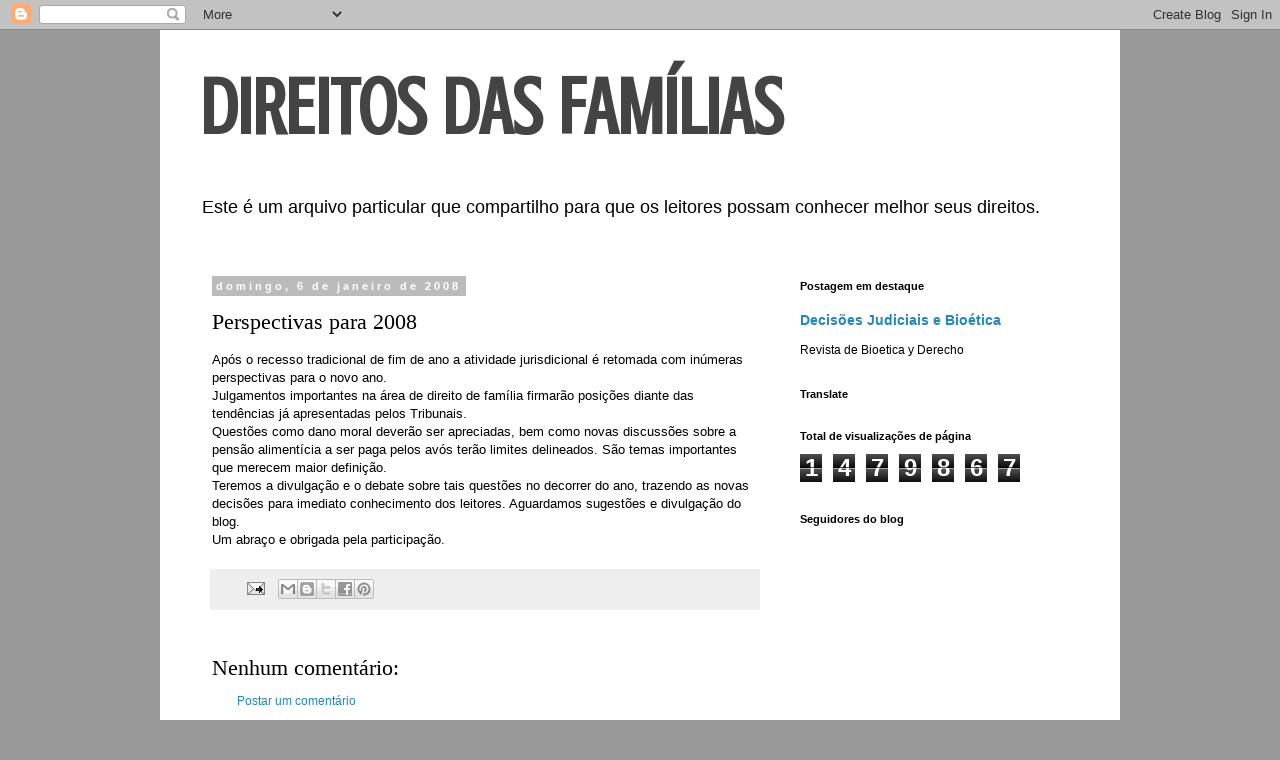

--- FILE ---
content_type: text/html; charset=UTF-8
request_url: https://direitosdasfamilias.blogspot.com/b/stats?style=WHITE_TRANSPARENT&timeRange=ALL_TIME&token=APq4FmBSR4xX_ghWMquAq-CznhAbk9bGb5GJY_j_pyicpBnIpmuuwzwSadGJeLmtdMmOY1Vc75NMXIms_N_dcg-ynsNDeCd4ig
body_size: -24
content:
{"total":1479867,"sparklineOptions":{"backgroundColor":{"fillOpacity":0.1,"fill":"#ffffff"},"series":[{"areaOpacity":0.3,"color":"#fff"}]},"sparklineData":[[0,5],[1,6],[2,7],[3,6],[4,6],[5,6],[6,7],[7,30],[8,87],[9,45],[10,8],[11,11],[12,17],[13,2],[14,1],[15,1],[16,6],[17,13],[18,10],[19,12],[20,12],[21,22],[22,100],[23,14],[24,15],[25,9],[26,5],[27,4],[28,4],[29,6]],"nextTickMs":1200000}